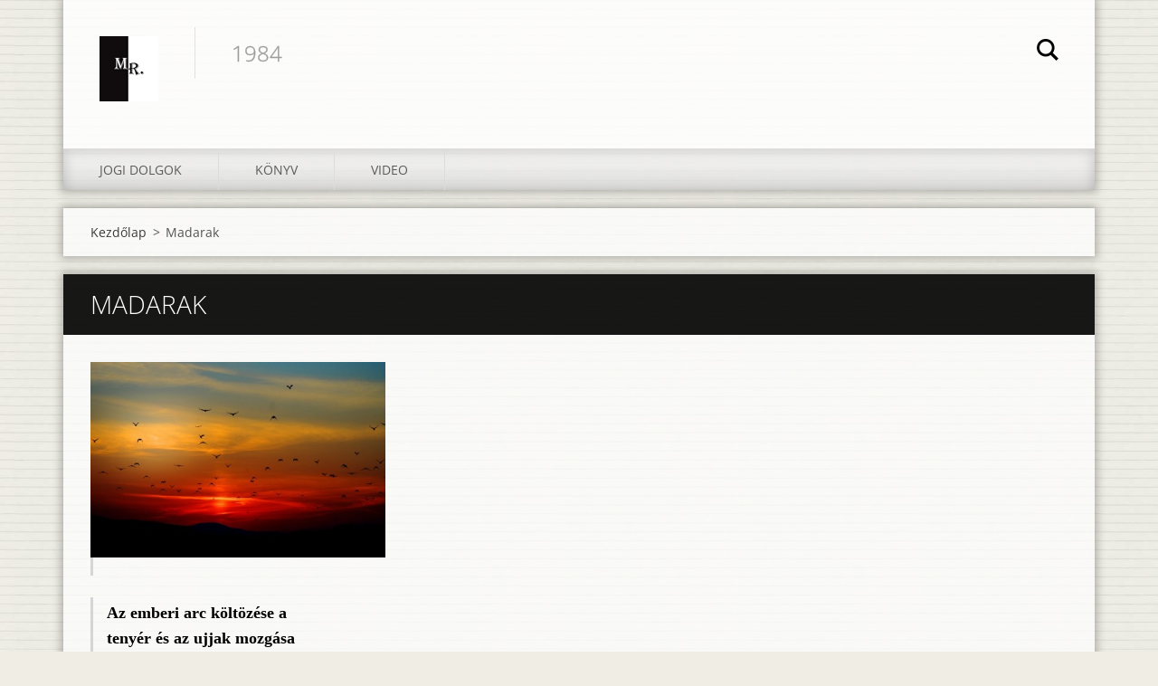

--- FILE ---
content_type: text/html; charset=UTF-8
request_url: https://www.lakatoszsolt.hu/products/madarak/
body_size: 7575
content:
<!doctype html>
<!--[if IE 8]><html class="lt-ie10 lt-ie9 no-js" lang="hu"> <![endif]-->
<!--[if IE 9]><html class="lt-ie10 no-js" lang="hu"> <![endif]-->
<!--[if gt IE 9]><!-->
<html class="no-js" lang="hu">
<!--<![endif]-->
	<head>
		<base href="https://www.lakatoszsolt.hu/">
  <meta charset="utf-8">
  <meta name="description" content="">
  <meta name="keywords" content="vers, kedvesemnek">
  <meta name="generator" content="Webnode">
  <meta name="apple-mobile-web-app-capable" content="yes">
  <meta name="apple-mobile-web-app-status-bar-style" content="black">
  <meta name="format-detection" content="telephone=no">
    <link rel="icon" type="image/svg+xml" href="/favicon.svg" sizes="any">  <link rel="icon" type="image/svg+xml" href="/favicon16.svg" sizes="16x16">  <link rel="icon" href="/favicon.ico"><link rel="canonical" href="https://www.lakatoszsolt.hu/products/madarak/">
<script type="text/javascript">(function(i,s,o,g,r,a,m){i['GoogleAnalyticsObject']=r;i[r]=i[r]||function(){
			(i[r].q=i[r].q||[]).push(arguments)},i[r].l=1*new Date();a=s.createElement(o),
			m=s.getElementsByTagName(o)[0];a.async=1;a.src=g;m.parentNode.insertBefore(a,m)
			})(window,document,'script','//www.google-analytics.com/analytics.js','ga');ga('create', 'UA-797705-6', 'auto',{"name":"wnd_header"});ga('wnd_header.set', 'dimension1', 'W1');ga('wnd_header.set', 'anonymizeIp', true);ga('wnd_header.send', 'pageview');var pageTrackerAllTrackEvent=function(category,action,opt_label,opt_value){ga('send', 'event', category, action, opt_label, opt_value)};</script>
  <link rel="alternate" type="application/rss+xml" href="https://lakatoszsolt.hu/rss/all.xml" title="">
<!--[if lte IE 9]><style type="text/css">.cke_skin_webnode iframe {vertical-align: baseline !important;}</style><![endif]-->
		<meta http-equiv="X-UA-Compatible" content="IE=edge">
		<title>Madarak :: Lakatos Zsolt</title>
		<meta name="viewport" content="width=device-width, initial-scale=1.0, maximum-scale=1.0, user-scalable=no">
		<link rel="stylesheet" href="https://d11bh4d8fhuq47.cloudfront.net/_system/skins/v11/50001474/css/style.css" />

		<script type="text/javascript" language="javascript" src="https://d11bh4d8fhuq47.cloudfront.net/_system/skins/v11/50001474/js/script.min.js"></script>


		<script type="text/javascript">
		/* <![CDATA[ */
		wtf.texts.set("photogallerySlideshowStop", 'Diavetítés szüneteltetése');
		wtf.texts.set("photogallerySlideshowStart", 'Diavetítés indítása');
		wtf.texts.set("faqShowAnswer", 'Teljes válasz megjelenítése.');
		wtf.texts.set("faqHideAnswer", 'Válasz elrejtése.');
		wtf.texts.set("menuLabel", 'Menü');
		/* ]]> */
		</script>
	
				<script type="text/javascript">
				/* <![CDATA[ */
					
					if (typeof(RS_CFG) == 'undefined') RS_CFG = new Array();
					RS_CFG['staticServers'] = new Array('https://d11bh4d8fhuq47.cloudfront.net/');
					RS_CFG['skinServers'] = new Array('https://d11bh4d8fhuq47.cloudfront.net/');
					RS_CFG['filesPath'] = 'https://www.lakatoszsolt.hu/_files/';
					RS_CFG['filesAWSS3Path'] = 'https://8c7c742503.cbaul-cdnwnd.com/d97099c5605dca9aab9c21c596864f8e/';
					RS_CFG['lbClose'] = 'Bezárás';
					RS_CFG['skin'] = 'default';
					if (!RS_CFG['labels']) RS_CFG['labels'] = new Array();
					RS_CFG['systemName'] = 'Webnode';
						
					RS_CFG['responsiveLayout'] = 1;
					RS_CFG['mobileDevice'] = 0;
					RS_CFG['labels']['copyPasteSource'] = 'Olvass tovább:';
					
				/* ]]> */
				</script><style type="text/css">/* <![CDATA[ */#f54c3d92vb3d6f {position: absolute;font-size: 13px !important;font-family: "Arial", helvetica, sans-serif !important;white-space: nowrap;z-index: 2147483647;-webkit-user-select: none;-khtml-user-select: none;-moz-user-select: none;-o-user-select: none;user-select: none;}#an5qio95id {position: relative;top: -14px;}* html #an5qio95id { top: -11px; }#an5qio95id a { text-decoration: none !important; }#an5qio95id a:hover { text-decoration: underline !important; }#d1b6i204gih {z-index: 2147483647;display: inline-block !important;font-size: 16px;padding: 7px 59px 9px 59px;background: transparent url(https://d11bh4d8fhuq47.cloudfront.net/img/footer/footerButtonWebnodeHover.png?ph=8c7c742503) top left no-repeat;height: 18px;cursor: pointer;}* html #d1b6i204gih { height: 36px; }#d1b6i204gih:hover { background: url(https://d11bh4d8fhuq47.cloudfront.net/img/footer/footerButtonWebnode.png?ph=8c7c742503) top left no-repeat; }#gam76dhj3mti8 { display: none; }#hpikf2c1dbkh {z-index: 3000;text-align: left !important;position: absolute;height: 88px;font-size: 13px !important;color: #ffffff !important;font-family: "Arial", helvetica, sans-serif !important;overflow: hidden;cursor: pointer;}#hpikf2c1dbkh a {color: #ffffff !important;}#fbfg819bh {color: #36322D !important;text-decoration: none !important;font-weight: bold !important;float: right;height: 31px;position: absolute;top: 19px;right: 15px;cursor: pointer;}#jp5d1q613ion7c { float: right; padding-right: 27px; display: block; line-height: 31px; height: 31px; background: url(https://d11bh4d8fhuq47.cloudfront.net/img/footer/footerButton.png?ph=8c7c742503) top right no-repeat; white-space: nowrap; }#aof94112ihf { position: relative; left: 1px; float: left; display: block; width: 15px; height: 31px; background: url(https://d11bh4d8fhuq47.cloudfront.net/img/footer/footerButton.png?ph=8c7c742503) top left no-repeat; }#fbfg819bh:hover { color: #36322D !important; text-decoration: none !important; }#fbfg819bh:hover #jp5d1q613ion7c { background: url(https://d11bh4d8fhuq47.cloudfront.net/img/footer/footerButtonHover.png?ph=8c7c742503) top right no-repeat; }#fbfg819bh:hover #aof94112ihf { background: url(https://d11bh4d8fhuq47.cloudfront.net/img/footer/footerButtonHover.png?ph=8c7c742503) top left no-repeat; }#fie5ba0i417 {padding-right: 11px;padding-right: 11px;float: right;height: 60px;padding-top: 18px;background: url(https://d11bh4d8fhuq47.cloudfront.net/img/footer/footerBubble.png?ph=8c7c742503) top right no-repeat;}#fhgcb48g1htp {float: left;width: 18px;height: 78px;background: url(https://d11bh4d8fhuq47.cloudfront.net/img/footer/footerBubble.png?ph=8c7c742503) top left no-repeat;}* html #d1b6i204gih { filter: progid:DXImageTransform.Microsoft.AlphaImageLoader(src='https://d11bh4d8fhuq47.cloudfront.net/img/footer/footerButtonWebnode.png?ph=8c7c742503'); background: transparent; }* html #d1b6i204gih:hover { filter: progid:DXImageTransform.Microsoft.AlphaImageLoader(src='https://d11bh4d8fhuq47.cloudfront.net/img/footer/footerButtonWebnodeHover.png?ph=8c7c742503'); background: transparent; }* html #fie5ba0i417 { height: 78px; background-image: url(https://d11bh4d8fhuq47.cloudfront.net/img/footer/footerBubbleIE6.png?ph=8c7c742503);  }* html #fhgcb48g1htp { background-image: url(https://d11bh4d8fhuq47.cloudfront.net/img/footer/footerBubbleIE6.png?ph=8c7c742503);  }* html #jp5d1q613ion7c { background-image: url(https://d11bh4d8fhuq47.cloudfront.net/img/footer/footerButtonIE6.png?ph=8c7c742503); }* html #aof94112ihf { background-image: url(https://d11bh4d8fhuq47.cloudfront.net/img/footer/footerButtonIE6.png?ph=8c7c742503); }* html #fbfg819bh:hover #rbcGrSigTryButtonRight { background-image: url(https://d11bh4d8fhuq47.cloudfront.net/img/footer/footerButtonHoverIE6.png?ph=8c7c742503);  }* html #fbfg819bh:hover #rbcGrSigTryButtonLeft { background-image: url(https://d11bh4d8fhuq47.cloudfront.net/img/footer/footerButtonHoverIE6.png?ph=8c7c742503);  }/* ]]> */</style><script type="text/javascript" src="https://d11bh4d8fhuq47.cloudfront.net/_system/client/js/compressed/frontend.package.1-3-108.js?ph=8c7c742503"></script><style type="text/css"></style></head>
	<body>		<div id="wrapper" class="index">

			<div id="content" class="centered">

					<header id="header" class="centered">
						<div id="header-inner">
							<div id="logo-wrapper" class="">
							    <div id="logo"><a href="home/" class="image" title="Ugrás a kezdőlapra"><span id="rbcSystemIdentifierLogo"><img src="https://8c7c742503.cbaul-cdnwnd.com/d97099c5605dca9aab9c21c596864f8e/200000683-ec43ded3db/Névtelen-45.jpg"  width="65" height="72"  alt="Lakatos Zsolt"></span></a></div>							</div>
							 
<div id="slogan" class="">
    <span id="rbcCompanySlogan" class="rbcNoStyleSpan">1984</span></div>
 
<div id="menu-links" class="">
    <a id="menu-link" href="#menu">
        Menü    </a>

	<a id="fulltext-link" href="#fulltext">
		Keresés	</a>
</div>
 
<div id="fulltext" class="">
    
	<form action="/search/" method="get" id="fulltextSearch">

		<fieldset>
			<input id="fulltextSearchText" type="text" name="text" value="" placeholder="Keresés">
			<button id="fulltextSearchButton" type="submit">Keres</button>
		</fieldset>

	</form>
	</div>
 
 
 


						</div>
					</header>

				<main id="main" class="centered">
					<div id="main-inner">
						<div id="navigator" class="">
						    <div id="pageNavigator" class="rbcContentBlock"><a class="navFirstPage" href="/home/">Kezdőlap</a><span class="separator"> &gt; </span>    <span id="navCurrentPage">Madarak</span></div>						</div>
						 
<div class="column">

	

		<article class="widget widget-product-detail">
			<header>
				<h1 class="widget-title">Madarak</h1>
			</header>
			<div class="widget-content">
				

		<div class="product-image">
			<a href="/images/200000869-f1e08f1e0b/mountains-100367_1920.jpg?s3=1" title="Az oldal új ablakban jelenik meg." onclick="return !window.open(this.href);">
				<img src="https://8c7c742503.cbaul-cdnwnd.com/d97099c5605dca9aab9c21c596864f8e/system_preview_detail_200000869-f1e08f1e0b/mountains-100367_1920.jpg" width="450" height="298" alt="Madarak">
			</a>
		</div>

	
				<div class="product-content"><h4>&nbsp;</h4>
<h4>&nbsp;</h4>
<h4>&nbsp;</h4>
<h4>&nbsp;</h4>
<h4>&nbsp;</h4>
<h4><span style="font-size:18px;"><span style="font-family:times new roman,times,serif;">Az emberi arc költözése a<br>
tenyér és az ujjak mozgása<br>
közé, mint deresedő külön<br>
szívverés, egy másik borda<br>
közti hang, ami más<br>
artérián mond semmit<br>
nekem.<br>
Mégis. Ott, belül. Ezeken<br>
a szívveréseken utazik a<br>
gyújtó lélek. S ezért<br>
marasztaló szent fénnyel<br>
nézlek, amiben a teremtés<br>
láza új világgal és testtel<br>
képzeli el a magát meg<br>
nem mutató, érző<br>
szeretetet.</span></span></h4>
</div>
				<div class="cf"></div>
			</div>
			<footer class="widget-footer">
				<div class="rbcTags">
<h4><a href="https://www.lakatoszsolt.hu/tags/">Címkék</a>:</h4>
<p class="tags">
	<a href="/tags/vers/" rel="tag">vers</a>
		<span>|</span>
<a href="/tags/kedvesemnek/" rel="tag">kedvesemnek</a>
</p>
</div>

				
				

			<div class="back-link">
				<a href="https://www.lakatoszsolt.hu/home/productscbm_600036/12/">Vissza</a>
			</div>

		
			</footer>
		</article>

	
	<div class="rbcWidgetArea widgetYouTube" style="text-align: center;"><iframe src="https://www.youtube.com/embed/zp6OXPLxa-c?rel=0&wmode=transparent" width="425" height="373" wmode="Opaque" frameborder="0" allowfullscreen="1"></iframe></div>

		<div class="widget widget-tags">
			<h2 class="widget-title">Címkék</h2>
			<div class="widget-content">
				<ul>

	
		<li><a href="/tags/youtube/" style="font-size: 0.9000em;">youtube</a></li>
	
	
		<li><a href="/tags/feled%C3%A9s/" style="font-size: 0.9000em;">feledés</a></li>
	
	
		<li><a href="/tags/t%C3%A1rsadalom/" style="font-size: 1.1000em;">társadalom</a></li>
	
	
		<li><a href="/tags/%C3%A9letk%C3%A9p/" style="font-size: 1.7000em;">életkép</a></li>
	
	
		<li><a href="/tags/csal%C3%A1d/" style="font-size: 0.8000em;">család</a></li>
	
	
		<li><a href="/tags/novella/" style="font-size: 0.9000em;">novella</a></li>
	
	
		<li><a href="/tags/sci-fi/" style="font-size: 0.8000em;">sci-fi</a></li>
	
	
		<li><a href="/tags/k%C3%A9pzelet/" style="font-size: 1.5000em;">képzelet</a></li>
	
	
		<li><a href="/tags/Retro%20vers/" style="font-size: 0.8000em;">Retro vers</a></li>
	
	
		<li><a href="/tags/vide%C3%B3/" style="font-size: 0.9000em;">videó</a></li>
	
	
		<li><a href="/tags/hajl%C3%A9ktalan/" style="font-size: 0.8000em;">hajléktalan</a></li>
	
	
		<li><a href="/tags/elv%C3%A1l%C3%A1s/" style="font-size: 0.9000em;">elválás</a></li>
	
	
		<li><a href="/tags/video/" style="font-size: 0.9000em;">video</a></li>
	
	
		<li><a href="/tags/isten/" style="font-size: 0.9000em;">isten</a></li>
	
	
		<li><a href="/tags/egyperces%20%C3%89-di%C3%A1k/" style="font-size: 0.9000em;">egyperces É-diák</a></li>
	
	
		<li><a href="/tags/gy%C3%A1sz/" style="font-size: 0.8000em;">gyász</a></li>
	
	
		<li><a href="/tags/m%C5%B1v%C3%A9sz/" style="font-size: 0.9000em;">művész</a></li>
	
	
		<li><a href="/tags/emberi%20h%C3%BClyes%C3%A9g/" style="font-size: 0.8000em;">emberi hülyeség</a></li>
	
	
		<li><a href="/tags/saj%C3%A1t/" style="font-size: 0.9000em;">saját</a></li>
	
	
		<li><a href="/tags/k%C3%B6nyv/" style="font-size: 0.8000em;">könyv</a></li>
	
	
		<li><a href="/tags/RetroShock/" style="font-size: 0.8000em;">RetroShock</a></li>
	
	
		<li><a href="/tags/mag%C3%A1ny/" style="font-size: 1.2000em;">magány</a></li>
	
	
		<li><a href="/tags/pr%C3%B3za/" style="font-size: 0.9000em;">próza</a></li>
	
	
		<li><a href="/tags/mese/" style="font-size: 0.8000em;">mese</a></li>
	
	
		<li><a href="/tags/kedvesemnek/" style="font-size: 1.5000em;">kedvesemnek</a></li>
	
	
		<li><a href="/tags/szeretet/" style="font-size: 1.9000em;">szeretet</a></li>
	
	
		<li><a href="/tags/szerelem/" style="font-size: 1.7000em;">szerelem</a></li>
	
	
		<li><a href="/tags/%C3%A9let/" style="font-size: 2.5000em;">élet</a></li>
	
	
		<li><a href="/tags/vend%C3%A9g%C3%ADr%C3%A1s/" style="font-size: 0.9000em;">vendégírás</a></li>
	
	
		<li><a href="/tags/%C3%B6nismeret/" style="font-size: 1.4000em;">önismeret</a></li>
	
	
		<li><a href="/tags/%C3%A9dia/" style="font-size: 0.8000em;">édia</a></li>
	
	
		<li><a href="/tags/vers/" style="font-size: 2.8000em;">vers</a></li>
	
	
		<li><a href="/tags/hi%C3%A1ny/" style="font-size: 1.0000em;">hiány</a></li>
	
	
		<li><a href="/tags/kih%C5%B1lt%20szerelem/" style="font-size: 0.9000em;">kihűlt szerelem</a></li>
	
	
		<li><a href="/tags/anya/" style="font-size: 0.9000em;">anya</a></li>
	
	
		<li><a href="/tags/hit/" style="font-size: 1.0000em;">hit</a></li>
	
	
		<li><a href="/tags/rem%C3%A9ny/" style="font-size: 1.2000em;">remény</a></li>
	
	
		<li><a href="/tags/r%C3%B3zsa/" style="font-size: 1.0000em;">rózsa</a></li>
	
	
		<li><a href="/tags/cikk/" style="font-size: 0.8000em;">cikk</a></li>
	
	
		<li><a href="/tags/ember/" style="font-size: 2.1000em;">ember</a></li>
	
	
		<li><a href="/tags/szomor%C3%BA/" style="font-size: 1.2000em;">szomorú</a></li>
	

				</ul>
			</div>
			<div class="widget-footer"></div>
		</div>

	</div>

 


					</div>
				</main>

				<nav id="menu" role="navigation" class="horizontal js-remove js-remove-section-header ">
				    

	<ul class="menu">
	<li class="first">
		<a href="/jogi-dolgok/">
		Jogi dolgok
	</a>
	</li>
	<li>
		<a href="/konyv/">
		Könyv
	</a>
	</li>
	<li class="last">
		<a href="/video/">
		Video
	</a>
	</li>
</ul>
				
				</nav>
				 


				<footer id="footer" class="centered">
					<div id="footer-inner">
 
<div class="column">
<div id="contact" class="">
    

		<div class="widget widget-contact">

	

		<div class="widget-content">
			<span class="contact-company"><span>Lakatos Zsolt</span></span>
			
			
			

		<span class="contact-email"><span><a href="&#109;&#97;&#105;&#108;&#116;&#111;:&#108;&#97;&#107;&#97;&#116;&#111;&#115;&#122;&#115;&#111;&#108;&#116;&#46;&#104;&#117;&#64;&#103;&#109;&#97;&#105;&#108;&#46;&#99;&#111;&#109;"><span id="rbcContactEmail">&#108;&#97;&#107;&#97;&#116;&#111;&#115;&#122;&#115;&#111;&#108;&#116;&#46;&#104;&#117;&#64;&#103;&#109;&#97;&#105;&#108;&#46;&#99;&#111;&#109;</span></a></span></span>

	
		</div>

	

		</div>

				
</div>
 
</div>

<div class="column">
<div id="lang" class="">
    <div id="languageSelect"></div>			
</div>
 
<div id="copyright" class="">
    <span id="rbcFooterText" class="rbcNoStyleSpan"></span></div>
 
<div id="signature" class="">
    <span class="rbcSignatureText"><a href="https://www.webnode.hu?utm_source=text&amp;utm_medium=footer&amp;utm_campaign=free1" rel="nofollow">Készíts ingyenes honlapot</a><a id="d1b6i204gih" href="https://www.webnode.hu?utm_source=button&amp;utm_medium=footer&amp;utm_campaign=free1" rel="nofollow"><span id="gam76dhj3mti8">Webnode</span></a></span></div>
 
</div>



					</div>
				</footer>

				

			</div>

			

		</div>
	<div id="rbcFooterHtml"></div><div style="display: none;" id="f54c3d92vb3d6f"><span id="an5qio95id">&nbsp;</span></div><div id="hpikf2c1dbkh" style="display: none;"><a href="https://www.webnode.hu?utm_source=window&amp;utm_medium=footer&amp;utm_campaign=free1" rel="nofollow"><div id="fhgcb48g1htp"><!-- / --></div><div id="fie5ba0i417"><div><strong id="ajk2c5c10ji3da">Webnode, az innovatív webépítő</strong><br /><span id="fhgeeia12ni1l0">Megnyerő weboldalad lehet ingyen!</span></div><span id="fbfg819bh"><span id="aof94112ihf"><!-- / --></span><span id="jp5d1q613ion7c">Kezdd el</span></span></div></a></div><script type="text/javascript">/* <![CDATA[ */var f11ag1bblpobgf = {sig: $('f54c3d92vb3d6f'),prefix: $('an5qio95id'),btn : $('d1b6i204gih'),win : $('hpikf2c1dbkh'),winLeft : $('fhgcb48g1htp'),winLeftT : $('h98icf2ij'),winLeftB : $('jhl9f101'),winRght : $('fie5ba0i417'),winRghtT : $('a4131f84ed0d3d'),winRghtB : $('j5519mg160eg9'),tryBtn : $('fbfg819bh'),tryLeft : $('aof94112ihf'),tryRght : $('jp5d1q613ion7c'),text : $('fhgeeia12ni1l0'),title : $('ajk2c5c10ji3da')};f11ag1bblpobgf.sig.appendChild(f11ag1bblpobgf.btn);var a62386921mdm=0,k9j201d29n=0,j99mrcg3fc2kck=0,be66lpn2old,i9bbc2181gb=$$('.rbcSignatureText')[0],i75b5h0i6o05a65=false,ef8al5flaf;function d30gxbewqj(){if (!i75b5h0i6o05a65 && pageTrackerAllTrackEvent){pageTrackerAllTrackEvent('Signature','Window show - web',f11ag1bblpobgf.sig.getElementsByTagName('a')[0].innerHTML);i75b5h0i6o05a65=true;}f11ag1bblpobgf.win.show();j99mrcg3fc2kck=f11ag1bblpobgf.tryLeft.offsetWidth+f11ag1bblpobgf.tryRght.offsetWidth+1;f11ag1bblpobgf.tryBtn.style.width=parseInt(j99mrcg3fc2kck)+'px';f11ag1bblpobgf.text.parentNode.style.width = '';f11ag1bblpobgf.winRght.style.width=parseInt(20+j99mrcg3fc2kck+Math.max(f11ag1bblpobgf.text.offsetWidth,f11ag1bblpobgf.title.offsetWidth))+'px';f11ag1bblpobgf.win.style.width=parseInt(f11ag1bblpobgf.winLeft.offsetWidth+f11ag1bblpobgf.winRght.offsetWidth)+'px';var wl=f11ag1bblpobgf.sig.offsetLeft+f11ag1bblpobgf.btn.offsetLeft+f11ag1bblpobgf.btn.offsetWidth-f11ag1bblpobgf.win.offsetWidth+12;if (wl<10){wl=10;}f11ag1bblpobgf.win.style.left=parseInt(wl)+'px';f11ag1bblpobgf.win.style.top=parseInt(k9j201d29n-f11ag1bblpobgf.win.offsetHeight)+'px';clearTimeout(be66lpn2old);}function e354740ifsv(){be66lpn2old=setTimeout('f11ag1bblpobgf.win.hide()',1000);}function fprn5515f4p0f(){var ph = RubicusFrontendIns.photoDetailHandler.lightboxFixed?document.getElementsByTagName('body')[0].offsetHeight/2:RubicusFrontendIns.getPageSize().pageHeight;f11ag1bblpobgf.sig.show();a62386921mdm=0;k9j201d29n=0;if (i9bbc2181gb&&i9bbc2181gb.offsetParent){var obj=i9bbc2181gb;do{a62386921mdm+=obj.offsetLeft;k9j201d29n+=obj.offsetTop;} while (obj = obj.offsetParent);}if ($('rbcFooterText')){f11ag1bblpobgf.sig.style.color = $('rbcFooterText').getStyle('color');f11ag1bblpobgf.sig.getElementsByTagName('a')[0].style.color = $('rbcFooterText').getStyle('color');}f11ag1bblpobgf.sig.style.width=parseInt(f11ag1bblpobgf.prefix.offsetWidth+f11ag1bblpobgf.btn.offsetWidth)+'px';if (a62386921mdm<0||a62386921mdm>document.body.offsetWidth){a62386921mdm=(document.body.offsetWidth-f11ag1bblpobgf.sig.offsetWidth)/2;}if (a62386921mdm>(document.body.offsetWidth*0.55)){f11ag1bblpobgf.sig.style.left=parseInt(a62386921mdm+(i9bbc2181gb?i9bbc2181gb.offsetWidth:0)-f11ag1bblpobgf.sig.offsetWidth)+'px';}else{f11ag1bblpobgf.sig.style.left=parseInt(a62386921mdm)+'px';}if (k9j201d29n<=0 || RubicusFrontendIns.photoDetailHandler.lightboxFixed){k9j201d29n=ph-5-f11ag1bblpobgf.sig.offsetHeight;}f11ag1bblpobgf.sig.style.top=parseInt(k9j201d29n-5)+'px';}function g4n939rc0e94cg(){if (ef8al5flaf){clearTimeout(ef8al5flaf);}ef8al5flaf = setTimeout('fprn5515f4p0f()', 10);}Event.observe(window,'load',function(){if (f11ag1bblpobgf.win&&f11ag1bblpobgf.btn){if (i9bbc2181gb){if (i9bbc2181gb.getElementsByTagName("a").length > 0){f11ag1bblpobgf.prefix.innerHTML = i9bbc2181gb.innerHTML + '&nbsp;';}else{f11ag1bblpobgf.prefix.innerHTML = '<a href="https://www.webnode.hu?utm_source=text&amp;utm_medium=footer&amp;utm_content=hu-web-2&amp;utm_campaign=signature" rel="nofollow">'+i9bbc2181gb.innerHTML + '</a>&nbsp;';}i9bbc2181gb.style.visibility='hidden';}else{if (pageTrackerAllTrackEvent){pageTrackerAllTrackEvent('Signature','Missing rbcSignatureText','www.lakatoszsolt.hu');}}fprn5515f4p0f();setTimeout(fprn5515f4p0f, 500);setTimeout(fprn5515f4p0f, 1000);setTimeout(fprn5515f4p0f, 5000);Event.observe(f11ag1bblpobgf.btn,'mouseover',d30gxbewqj);Event.observe(f11ag1bblpobgf.win,'mouseover',d30gxbewqj);Event.observe(f11ag1bblpobgf.btn,'mouseout',e354740ifsv);Event.observe(f11ag1bblpobgf.win,'mouseout',e354740ifsv);Event.observe(f11ag1bblpobgf.win,'click',function(){if (pageTrackerAllTrackEvent){pageTrackerAllTrackEvent('Signature','Window click - web','Webnode, az innovatív webépítő',2);}document/*g9ea4g471mcmckh*/.location.href='https://www.webnode.hu?utm_source=window&utm_medium=footer&utm_content=hu-web-2&utm_campaign=signature';});Event.observe(window, 'resize', g4n939rc0e94cg);Event.observe(document.body, 'resize', g4n939rc0e94cg);RubicusFrontendIns.addObserver({onResize: g4n939rc0e94cg});RubicusFrontendIns.addObserver({onContentChange: g4n939rc0e94cg});RubicusFrontendIns.addObserver({onLightboxUpdate: fprn5515f4p0f});Event.observe(f11ag1bblpobgf.btn, 'click', function(){if (pageTrackerAllTrackEvent){pageTrackerAllTrackEvent('Signature','Button click - web',f11ag1bblpobgf.sig.getElementsByTagName('a')[0].innerHTML);}});Event.observe(f11ag1bblpobgf.tryBtn, 'click', function(){if (pageTrackerAllTrackEvent){pageTrackerAllTrackEvent('Signature','Try Button click - web','Webnode, az innovatív webépítő',2);}});}});RubicusFrontendIns.addFileToPreload('https://d11bh4d8fhuq47.cloudfront.net/img/footer/footerButtonWebnode.png?ph=8c7c742503');RubicusFrontendIns.addFileToPreload('https://d11bh4d8fhuq47.cloudfront.net/img/footer/footerButton.png?ph=8c7c742503');RubicusFrontendIns.addFileToPreload('https://d11bh4d8fhuq47.cloudfront.net/img/footer/footerButtonHover.png?ph=8c7c742503');RubicusFrontendIns.addFileToPreload('https://d11bh4d8fhuq47.cloudfront.net/img/footer/footerBubble.png?ph=8c7c742503');if (Prototype.Browser.IE){RubicusFrontendIns.addFileToPreload('https://d11bh4d8fhuq47.cloudfront.net/img/footer/footerBubbleIE6.png?ph=8c7c742503');RubicusFrontendIns.addFileToPreload('https://d11bh4d8fhuq47.cloudfront.net/img/footer/footerButtonHoverIE6.png?ph=8c7c742503');}RubicusFrontendIns.copyLink = 'https://www.webnode.hu';RS_CFG['labels']['copyPasteBackLink'] = 'Készíts saját weboldalt ingyen:';/* ]]> */</script><script type="text/javascript">var keenTrackerCmsTrackEvent=function(id){if(typeof _jsTracker=="undefined" || !_jsTracker){return false;};try{var name=_keenEvents[id];var keenEvent={user:{u:_keenData.u,p:_keenData.p,lc:_keenData.lc,t:_keenData.t},action:{identifier:id,name:name,category:'cms',platform:'WND1',version:'2.1.157'},browser:{url:location.href,ua:navigator.userAgent,referer_url:document.referrer,resolution:screen.width+'x'+screen.height,ip:'65.108.6.34'}};_jsTracker.jsonpSubmit('PROD',keenEvent,function(err,res){});}catch(err){console.log(err)};};</script></body>
</html>